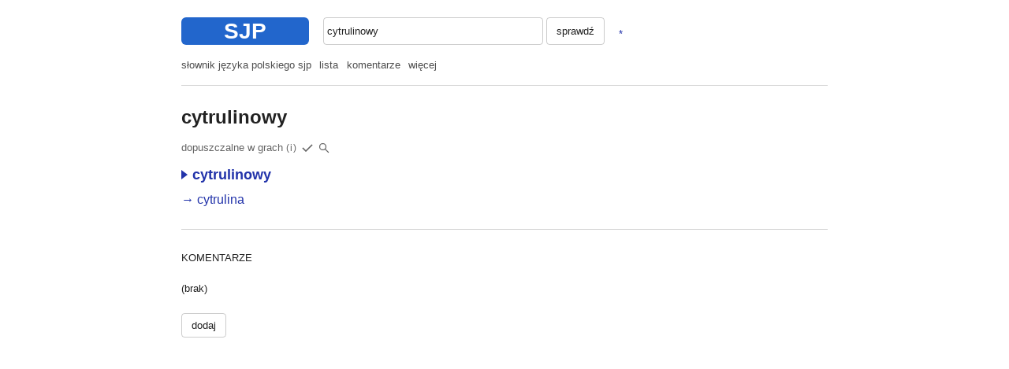

--- FILE ---
content_type: text/html; charset=UTF-8
request_url: https://sjp.pl/cytrulinowy
body_size: 4313
content:
<!DOCTYPE html>
<html lang="pl">
<head>
<meta charset="utf-8" />
<meta name="viewport" content="width=device-width, initial-scale=1.0, user-scalable=no" />
<title>cytrulinowy - Słownik SJP</title>
<style type="text/css">
body { margin: 0; padding: 15px 12px; font: 16px/1.4 arial, sans-serif; }
body, .basecl { background: #fff; color: #222; }
body { word-wrap: break-word; -webkit-text-size-adjust: 100%; }
a { text-decoration: none; }
a:visited { color: #528; } a:link, a.lc, .lc { color: #23a; }
.bg1 { background: #cdf; } .bg0, a.bg0 { background: #26c; color: #fff; }
h1 { font: bold 24px/1.4 sans-serif; }
hr { border: none; height: 1px; background: rgba(148,148,148,.4); }
.z p { max-width: 34em; margin-bottom: 1.7em; }
.sm { font: 14px/1.4 arial, sans-serif; }
.lg { font: 18px/1.4 arial, sans-serif; }
.lt { opacity: .8; } .lt a { color: inherit; }
.lopc { opacity: .7; } .lbg { background: rgba(128,128,128,.08); }
ul.m { list-style-type: square; line-height: 2.4; }
.ifnm { display: none; }
button, input, textarea { font: inherit; background: none; color: inherit; }
button { padding: 5px 12px; border: solid 1px rgba(128,128,128,.4); border-radius: 4px; }
input, textarea { padding: 5px 4px; border: solid 1px rgba(128,128,128,.4); border-radius: 4px; outline: none; }
input[type=checkbox] { vertical-align: middle; }
.aucmp { display: none; position: absolute; left: 0; right: 0; padding: .15em 0;
 border: solid 1px rgba(128,128,128,.4); font-weight: bold; z-index: 1; }
.aucmp div { padding: .5em 5px; cursor: pointer; }
.aucmp div:hover, .aucmp .ausel { background: rgba(128,128,128,.1); }
.ltab td { border-bottom: solid 1px rgba(128,128,128,.15); padding: .2em .4em .2em .1em; }
.ltab th { text-align: left; font-weight: normal; padding: .3em .4em; }
@media (min-width: 760px) {
body { max-width: 820px; margin: 0 auto; font: 14px/1.4 arial, sans-serif; }
.sm { font: 13px/1.4 arial, sans-serif; }
ul.m { list-style-type: none; padding: 0; opacity: .8; line-height: inherit; }
ul.m li { display: inline; margin-right: .8em; }
ul.m a { color: inherit; }
.ifnm { display: block; } .ifm { display: none; }
}
@media (min-width: 760px) and (max-resolution: 1dppx) {
  body { font: 13px/1.5 verdana, arial, sans-serif; }
}
@media (prefers-color-scheme: dark) {
  body, .basecl { background: #202020; color: #ccc; color-scheme: dark; }
  a:visited { color: #8be; } a:link, a.lc, .lc { color: #8be; }
  .lt a { color: inherit; }
  .bg1 { background: #303848; } .bg0, a.bg0 { background: #254585; color: #dde;}
}
.wtab { border-collapse: collapse; }
.wtab td, .wtab th { padding: .4em .5em; border: solid 1px rgba(128,128,128,.2); }
.wtab th { text-align: left; font-weight: normal; width: 25%; }
.wtab .bbct { border-bottom-color: transparent; }
select { font: inherit; }
input.lh1 { line-height: 1; }
.trot svg { transform: rotate(90deg) translate(4px,4px); }
</style>
</head>

<body>

<div class="ifnm" style="margin: .5em 0 1.25em;">
<a class="bg0" href="/" style="float: left; border-radius: 6px; padding: 1px 1.93em; font: bold 28px/1.2 arial, sans-serif; margin-right: 18px; ">SJP</a>
<form style="margin: 0;" action="/sl/zg.phtml" method="post">
<div style="display: inline-block; position: relative; width: 34%;"><input id="inp1" accesskey="s" tabindex="1" autocomplete="off" autocapitalize="off" style="margin: 0; width: 100%; box-sizing: border-box; padding: 7px 4px;" name="sl" value="cytrulinowy" ></input><div class="aucmp basecl"></div></div> <button style="margin-left: 0; padding: 7px 12px;">sprawdź</button>
<a title="LOSUJ" rel="nofollow" href="/sl/los/" style="padding: .4em .6em; line-height: .8; margin: 0 .5em; vertical-align: sub;">*</a>
</form>
</div>
<div class="ifm bg0" style="margin: -15px -11px 0 -11px; font: bold 19px/44px sans-serif; padding-top: 2px; text-align: center; position: relative;"><a href="#" onclick="a=document.getElementById('mblock'); if(a) a.className=(a.className?'':'ifnm'); return false;" style="position: absolute; left: 0; top: 0; width: 54px; color: inherit;"><svg style="fill: currentColor; width: 24px; height: 24px; vertical-align: middle;" viewBox="0 0 24 24" xmlns="http://www.w3.org/2000/svg"><path d="M0 0h24v24H0z" fill="none"></path><path d="M0 5h22v1.8H0z m0 6h22v1.8H0z m0 6h22v1.8H0z"></path></svg></a>SŁOWNIK SJP</div>
<div class="ifnm" id="mblock">
<ul class="m"><li><a href="/">słownik języka polskiego sjp</a></li><li><a href="/sl/lp.phtml?so=3">lista</a></li><li><a href="/sl/ok.phtml">komentarze</a></li><li style="margin-right: 2em;"><a href="/sl/po.phtml">więcej</a></li></ul>
<hr class="ifnm" style="margin: 1.25em 0 1.75em;" />
</div>
<form class="ifm" action="/sl/zg.phtml" method="post">
<div style="position: relative; margin: 15px 0 20px;">
<input id="inp2" autocomplete="off" autocapitalize="off" name="sl" value="cytrulinowy" style="padding: 7px 6px; box-sizing: border-box; width: 100%;" />
<div class="aucmp basecl"></div>
<div class="clx" style="position: absolute; right: 0; top: 50%; transform: translateY(-50%); padding: 7px 10px; opacity: .2;" onclick="xin=document.getElementById('inp2');xin.value='';xin.focus();return false;">X</div>
</div>
</form>
<a class="ifm" title="LOSUJ" rel="nofollow" href="/sl/los/" style="float: right; opacity: .5; padding: 5px 5px; margin-right: -4px; border-radius: 4px; color: inherit;"><svg style="fill: currentColor; width: 18px; height: 18px; vertical-align: middle;" viewBox="0 0 18 18" xmlns="http://www.w3.org/2000/svg"><rect x="1" y="1" width="16" height="16" rx="2" ry="2" stroke-width="1" stroke="currentColor" fill="transparent"></rect><circle cx="6" cy="6" r="1.25"></circle><circle cx="12" cy="6" r="1.25"></circle><circle cx="9" cy="9" r="1.25"></circle><circle cx="6" cy="12" r="1.25"></circle><circle cx="12" cy="12" r="1.25"></circle></svg></a>
<script>
function dopen(n, bsup) {
  var de = document.getElementById('d'+n), tr = document.getElementById('t'+n);
  var ton = !(de.style.display == 'block');
  de.style.display = (ton ? 'block' : 'none');
  tr.className = (ton ? 'trot' : 0);
  if (bsup) document.cookie = 'aopen='+(ton?1:0)+';path=/';
}
function vswap(i1, i2) {
  var te, e1 = document.getElementById(i1), e2 = document.getElementById(i2);
  if (!e1 || !e2) return;
  te = e1.value, e1.value = e2.value, e2.value = te;
}
function geid(ei) { return document.getElementById(ei); }
function stbl(ei) {
  document.getElementById(ei).style.display='block';
}
</script>

<h1 style="margin-bottom: 0;">cytrulinowy</h1>
<p style="opacity: .7;">dopuszczalne w grach <a title="Dotyczy gier słownych takich jak literaki, skrable itp." onclick="alert(event.target.title); return false;" style="font-size: 95%; letter-spacing: 1px; cursor: pointer;">(i)</a> <svg style="width: 18px; height: 18px; margin-right: 2px; vertical-align: middle;" viewBox="0 0 18 18" xmlns="http://www.w3.org/2000/svg"><path fill="none" stroke-width="1.5" stroke="currentColor" d="M3 9l4 4l8 -8"></path></svg><span title="szukaj" style="position: relative; padding: .2em;"><svg style="vertical-align: middle;" stroke="currentColor" stroke-width="1.25" width="14" height="14" xmlns="http://www.w3.org/2000/svg">
<circle cx="5.5" cy="5.5" r="4" fill="none"></circle>
<line x1="8" y1="8" x2="13" y2="13"></line>
</svg><select style="opacity: 0; position: absolute; left: 0; width: 100%; height: 100%; cursor: pointer;" onchange="if (window.open(this.value, '_blank')==null) location.href=this.value; this.selectedIndex=0; return false;">
<option hidden disabled selected>-</option>
<option value="https://www.google.com/search?q=cytrulinowy&lr=lang_pl&nfpr=1">cytrulinowy</option>
<option value="https://www.google.com/search?q=%22cytrulinowy%22&lr=lang_pl&nfpr=1">&quot;cytrulinowy&quot;</option>
<option value="https://x.com/search?q=lang%3Apl%20cytrulinowy&src=typed_query&f=live">&quot;cytrulinowy&quot; - x/twitter </option>
</select></span></p>
<p style="margin-bottom: 0;"><b class="lg" style="font-weight: bold;"><a class="lc" href="/cytrulinowy" onclick="dopen(274922, 0); return false;"><span id="t274922" ><svg style="width: 14px; height: 12px;" viewBox="0 0 14 12" xmlns="http://www.w3.org/2000/svg"><path fill="currentColor" d="M0 0l8 6l-8 6"></path></svg></span>cytrulinowy</a></b></p>

<div id="d274922" style="display: none; margin-top: 1.25em;">
<table class="wtab" width="100%" summary="cytrulinowy">
<tr class="bg1"><th class="bbct" colspan="2"><b>cytrulinowy</b></th></tr>
<tr><th scope="row" valign="top">występowanie</th><td>Oficjalny Słownik Polskiego Scrabblisty</td></tr>
<tr><th scope="row">odmienność</th><td>tak</td></tr>
<tr><th scope="row" valign="top"><tt>X</tt></th><td>cytrulinowego, cytrulinowemu, cytrulinowych, cytrulinowym, cytrulinowymi, niecytrulinowego, niecytrulinowemu, niecytrulinowych, niecytrulinowym, niecytrulinowymi</td></tr>
<tr><th scope="row" valign="top"><tt>Y</tt></th><td>cytrulinowi, niecytrulinowi</td></tr>
<tr><th scope="row" valign="top"><tt>b</tt></th><td>niecytrulinowy</td></tr>
<tr><th scope="row" valign="top"><tt>x</tt></th><td>cytrulinowa, cytrulinową, cytrulinowe, cytrulinowej, niecytrulinowa, niecytrulinową, niecytrulinowe, niecytrulinowej</td></tr>
<tr><th scope="row">aktualizacja</th><td><nobr style="margin-right: .5em;"><span class="sm">2022-12-29</span>, tevex</nobr></nobr></td></tr>
</table>
<p><b>znaczenie:</b> <span class="sm lt"><a rel="nofollow" href="/sl/zn.phtml?id=274922">info</a> (1)</span> </p></div>
<p style="margin: .5em 0; font: medium/1.4 sans-serif; max-width: 34em; "><span class="lc">&rarr;</span> <a href="/cytrulina">cytrulina</a></p>
<hr style="margin: 2em 0;" />
<p style="margin: 1.5em 0;">KOMENTARZE</p>

<div class="z">
<p>(brak)</p>

</div>

<p style="margin-bottom: 2em;">
<button onclick="pe=this.parentElement; pe.style.display='none'; pe.nextElementSibling.style.display='block'; return false;">dodaj</button>
</p>

<div style="display: none; margin-bottom: 2em; max-width: 40em; ">

<hr style="margin: 1.5em 0;" />

<p style="color: red;">PROSIMY PISAĆ KRÓTKO I NA TEMAT


<form style="margin: 1.5em 0 0;" action="/cytrulinowy" method="post">
<input type="hidden" name="action" value="post" />
<textarea maxlength="280" name="post" id="post" rows="7" style="box-sizing: border-box; width: 100%; display: block;" onkeydown="if(event.keyCode==13&&event.ctrlKey) this.form.submit();">
</textarea>
<p><input name="ncheck" size="12" style="margin-right: .5em;" /> 875875&nbsp;od&nbsp;końca
<input name="nhash" type="hidden" value="dd033b37418d9a88620b29099338c867" /></p>
<p><button style="min-width: 5em;">OK</button></p>
</form>

</div>

<script>
function auc(a,k){function e(){b.innerHTML="";b.style.display="none";g=!0;f++}function l(d){var c=new XMLHttpRequest;c.onreadystatechange=function(){if(4==c.readyState&&200==c.status&&f==d){var a=JSON.parse(c.responseText);b.innerHTML="";for(var e=0;e<a.d.length;e++)b.innerHTML+="<div>"+a.d[e]+"</div>";g=0==a.d.length;b.style.display=g?"none":"block"}};c.open("GET","/sl/s/?q="+encodeURIComponent(a.value),!0);c.send()}if(a){var b=a.nextElementSibling;if(b){var f=
0,g=!1;a.onblur=function(a){e()};a.onkeydown=function(d){if(g)return!0;if(27==d.keyCode)return e(),!1;if(40!=d.keyCode&&38!=d.keyCode||!b.firstChild)return!0;var c=b.querySelector(".ausel");d=40==d.keyCode;if(c){c.className="";var h=d?c.nextSibling:c.previousSibling}h||(h=d?b.firstChild:b.lastChild);h.className="ausel";a.value=h.innerText;f++;return!1};b.onmousedown=function(d){if(d.target.parentNode==b)return a.value=d.target.innerText,a.form.submit(),!1};a.oninput=function(b){var c=++f;a.value.length?
setTimeout(function(){f==c&&l(c)},k):e()}}}}auc(document.getElementById("inp1"),150);auc(document.getElementById("inp2"),250);
</script>
<script>
document.addEventListener("keydown", function(e) { if (e.key!=="/"||e.ctrlKey||e.metaKey||e.altKey) return; if (/^(?:input|textarea|select|button)$/i.test(e.target.tagName)) return; e.preventDefault(); var i1=document.getElementById("inp1"); if (!i1) return; var il=i1.value.length; i1.setSelectionRange(il,il); i1.focus(); });
</script>
</body>
</html>
